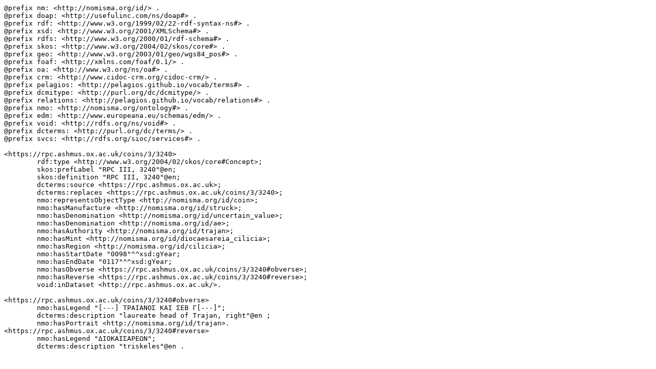

--- FILE ---
content_type: text/plain; charset=UTF-8
request_url: https://rpc.ashmus.ox.ac.uk/id/rpc-3-3240.ttl
body_size: 784
content:
@prefix nm: <http://nomisma.org/id/> .
@prefix doap: <http://usefulinc.com/ns/doap#> .
@prefix rdf: <http://www.w3.org/1999/02/22-rdf-syntax-ns#> .
@prefix xsd: <http://www.w3.org/2001/XMLSchema#> .
@prefix rdfs: <http://www.w3.org/2000/01/rdf-schema#> .
@prefix skos: <http://www.w3.org/2004/02/skos/core#> .
@prefix geo: <http://www.w3.org/2003/01/geo/wgs84_pos#> .
@prefix foaf: <http://xmlns.com/foaf/0.1/> .
@prefix oa: <http://www.w3.org/ns/oa#> .
@prefix crm: <http://www.cidoc-crm.org/cidoc-crm/> .
@prefix pelagios: <http://pelagios.github.io/vocab/terms#> .
@prefix dcmitype: <http://purl.org/dc/dcmitype/> .
@prefix relations: <http://pelagios.github.io/vocab/relations#> .
@prefix nmo: <http://nomisma.org/ontology#> .
@prefix edm: <http://www.europeana.eu/schemas/edm/> .
@prefix void: <http://rdfs.org/ns/void#> .
@prefix dcterms: <http://purl.org/dc/terms/> .
@prefix svcs: <http://rdfs.org/sioc/services#> .

<https://rpc.ashmus.ox.ac.uk/coins/3/3240>
	rdf:type <http://www.w3.org/2004/02/skos/core#Concept>;
	skos:prefLabel "RPC III, 3240"@en;
	skos:definition "RPC III, 3240"@en;
	dcterms:source <https://rpc.ashmus.ox.ac.uk>;
	dcterms:replaces <https://rpc.ashmus.ox.ac.uk/coins/3/3240>;
	nmo:representsObjectType <http://nomisma.org/id/coin>;
	nmo:hasManufacture <http://nomisma.org/id/struck>;
	nmo:hasDenomination <http://nomisma.org/id/uncertain_value>;
	nmo:hasDenomination <http://nomisma.org/id/ae>;
	nmo:hasAuthority <http://nomisma.org/id/trajan>;
	nmo:hasMint <http://nomisma.org/id/diocaesareia_cilicia>;
	nmo:hasRegion <http://nomisma.org/id/cilicia>;
	nmo:hasStartDate "0098"^^xsd:gYear;
	nmo:hasEndDate "0117"^^xsd:gYear;
	nmo:hasObverse <https://rpc.ashmus.ox.ac.uk/coins/3/3240#obverse>;
	nmo:hasReverse <https://rpc.ashmus.ox.ac.uk/coins/3/3240#reverse>;
	void:inDataset <http://rpc.ashmus.ox.ac.uk/>.

<https://rpc.ashmus.ox.ac.uk/coins/3/3240#obverse>
	nmo:hasLegend "[---] ΤΡΑΙΑΝΟΣ ΚΑΙ ΣΕΒ Γ[---]";
	dcterms:description "laureate head of Trajan, right"@en ;
	nmo:hasPortrait <http://nomisma.org/id/trajan>.
<https://rpc.ashmus.ox.ac.uk/coins/3/3240#reverse>
	nmo:hasLegend "ΔΙΟΚΑΙΣΑΡΕΩΝ";
	dcterms:description "triskeles"@en .	
